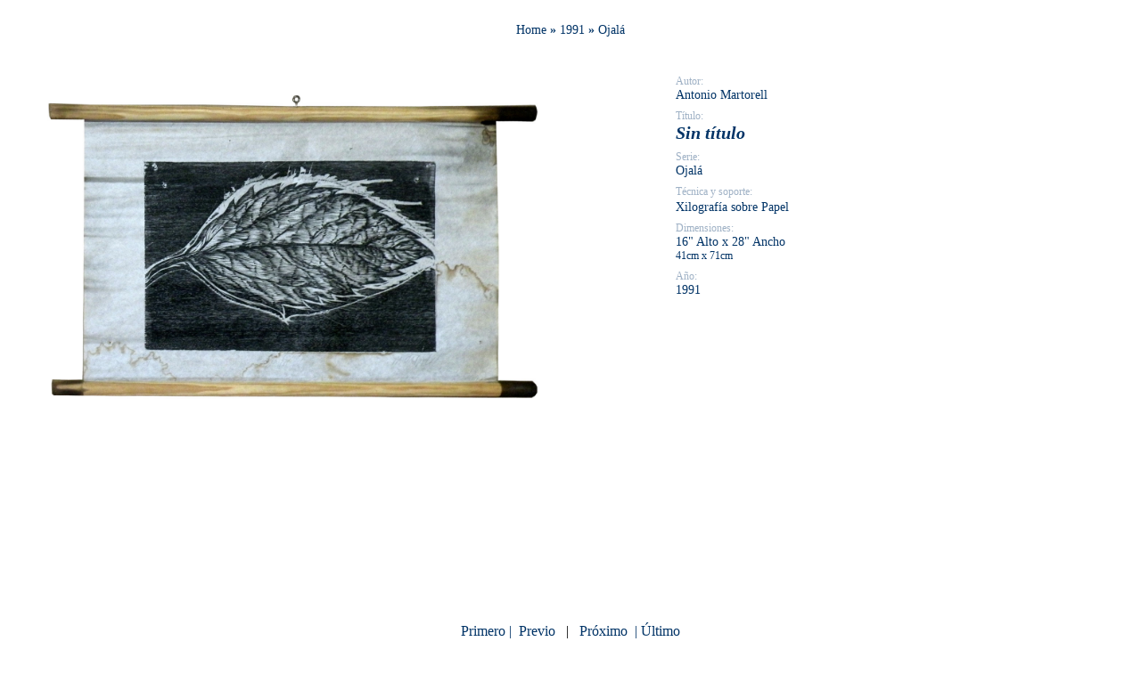

--- FILE ---
content_type: text/html
request_url: http://www.antoniomartorell.com/DETALLE.ASP?Ano_ID=16&Serie_ID=21&Obra_ID=109
body_size: 5216
content:



<style type="text/css">
.fill {object-fit: fill;}
.contain {object-fit: contain;}
.cover {object-fit: cover;}
.scale-down {object-fit: scale-down;}
.none {object-fit: none;}
body {
	background-color: #FFFFFF;
}
img:hover {
  opacity: 0.65;
  filter: alpha(opacity=55); /* For IE8 and earlier */
}
             </style>
        <link rel="stylesheet" href="AVAM/vlb_files1/vlightbox1.css" type="text/css" />
		<link rel="stylesheet" href="AVAM/vlb_files1/visuallightbox.css" type="text/css" media="screen" />
<script src="AVAM/vlb_engine/jquery.min.js" type="text/javascript"></script>
<script src="AVAM/vlb_engine/visuallightbox.js" type="text/javascript"></script>

<!DOCTYPE HTML PUBLIC "-//W3C//DTD HTML 4.01 Transitional//EN" "http://www.w3.org/TR/html4/loose.dtd">
<head>
<title>Archivo Virtual Antonio Martorell</title>
<meta http-equiv="Content-Type" content="text/html; charset=iso-8859-1">
<link rel="shortcut icon" href="imagenes/favicon.ico" type="image/x-icon">
<link href="style.css" rel="stylesheet" type="text/css">
</head>
<body>

<div align="center"><!-- BREADCRUMB --><br>

        </span><span class="Web_Texto"><a href="coleccion.asp">Home</a> <strong>&raquo;</strong>
        
        <A HREF="series.asp?Ano_ID=16">1991</A>

<strong>&raquo;</strong>

        </strong><A HREF="OBRAS.ASP?Serie_ID=21">Ojalá</A></span><!-- BREADCRUMB END -->    </div>    <script src="AVAM/vlb_engine/vlbdata1.js" type="text/javascript"></script>
<table width="100%" border="0" align="center" cellpadding="10" cellspacing="0">
  <tr align="center" valign="top">
    <td width="506">
        <table width="1235" border="0" align="center" cellpadding="2" cellspacing="2" bordercolor="#000033">
          <tr valign="top">
            <td valign="top"><img src="avam/images/spacer.gif" width="600" height="5"></td>
            <td valign="top">&nbsp;</td>
            <td width="512"><img src="avam/images/spacer.gif" width="500" height="5"></td>
          </tr>
          <tr valign="top">
            <td width="600" height="600" align="right" valign="top"> 


              <!--ANCHO -->

<a class="vlightbox1" href="http://www.antoniomartorell.com/Archivo/Ojalá-2.jpg" title="Sin título"><img src="http://www.antoniomartorell.com/Archivo/Ojalá-2.jpg" width="600"/></a> 

              <!--ALTO -->
              

</td>
            <td width="3" valign="top"><img src="avam/images/spacer.gif" alt="  " width="3" height="600"></td>
            <td align="left"><table width="500" border="0" align="left" cellpadding="4" cellspacing="0">
              <tr>
                <td width="2" rowspan="6"><img src="avam/images/spacer.gif" alt="  " width="3" height="50"></td>
                <td width="420" align="left" valign="top" bordercolor="#000033" class="Web_Texto"><span class="Web_Resultados_Gris_Small" >Autor:</span><br>
                   Antonio Martorell</td>
              </tr>
              <tr>
                <td align="left" valign="top" bordercolor="#000033"><span class="Web_Resultados_Gris_Small" >Título:</span><br>
                 <em class="Web_Titulo_Obra_sin_bold">Sin título</em></td>
              </tr>
              <tr>
                <td align="left" valign="top" bordercolor="#000033" ><span class="Web_Resultados_Gris_Small" >Serie:</span><br>
                  <span class="Web_Texto">Ojalá</span></td>
              </tr>
              <tr>
                <td align="left" valign="top" bordercolor="#000033"><span class="Web_Resultados_Gris_Small" >T&eacute;cnica y soporte:</span><br>
                  <span class="Web_Texto">Xilografía</span>
                  
                  <span class="Web_Texto"> sobre Papel</span>
                  </td>
              </tr>
              <tr>
                <td align="left" valign="top" bordercolor="#000033"><span class="Web_Resultados_Gris_Small" >Dimensiones:</span><br>
                  <span class="Web_Texto">
                    16&quot; 
                    Alto

x&nbsp;28&quot;
                    Ancho
                    
                  </span> <br>
                  <span class="Web_Texto_cm">
                    41cm
                    
x
71cm

                  </span></td>
              </tr>
              <tr>
                <td align="left" valign="top" bordercolor="#000033" bgcolor="#FFFFFF" ><span class="Web_Resultados_Gris_Small" >Año:</span><br>
                  
                  <span class="Web_Texto">1991</span>
                  </td>
              </tr>
            </table></td>
          </tr>
          <tr valign="top">
            <td colspan="3"></td>
          </tr>
        </table>
        </td>
  </tr>
</table>
<div align="center">
  
    <A HREF="/DETALLE.ASP?Ano_ID=16&amp;Serie_ID=21&index=0">Primero&nbsp;|&nbsp;</A>
    
    <A HREF="/DETALLE.ASP?Ano_ID=16&amp;Serie_ID=21&index=9">Previo</A>
    
&nbsp;

  |
  
&nbsp;

   <A HREF="/DETALLE.ASP?Ano_ID=16&amp;Serie_ID=21&index=11">Próximo</A>
  
    <A HREF="/DETALLE.ASP?Ano_ID=16&amp;Serie_ID=21&index=-1">&nbsp;|&nbsp;&Uacute;ltimo</A>
    
</div><br>
<br>

</body>
</html>


--- FILE ---
content_type: text/css
request_url: http://www.antoniomartorell.com/AVAM/vlb_files1/vlightbox1.css
body_size: 626
content:
#vlightbox1 {
	width:100%;
	zoom:5;	
}
#vlightbox1 .vlightbox1 {
	display:-moz-inline-stack;
	display:inline-block;
	zoom:1;
	*display:inline;
	position:relative;
	vertical-align:top;
	margin:1px;
	width:160px;
	font-family: "Palatino Linotype";
	font-size:11px;
	font-weight:normal;
	text-decoration:none;
	text-align:center;
	opacity:0.95;
	outline:none;
}
#vlightbox1 .vlightbox1 a{
	margin:0;
}
#vlightbox1 .vlightbox1:hover, #vlightbox1 .vlightbox1 a:hover{
	opacity:20;
}
#vlightbox1 .vlightbox1 img{
	display:block;
	border:none;
	margin:0;
}
#vlightbox1 .vlightbox1 div {display:none}


--- FILE ---
content_type: application/x-javascript
request_url: http://www.antoniomartorell.com/AVAM/vlb_engine/vlbdata1.js
body_size: 277
content:
jQuery(document).ready(function(){ window.Lightbox = new jQuery().visualLightbox({autoPlay:true,borderSize:10,classNames:'vlightbox1',closeLocation:'top',descSliding:true,enableRightClick:false,enableSlideshow:true,prefix:'vlb1',resizeSpeed:7,slideTime:6,startZoom:true}) });
